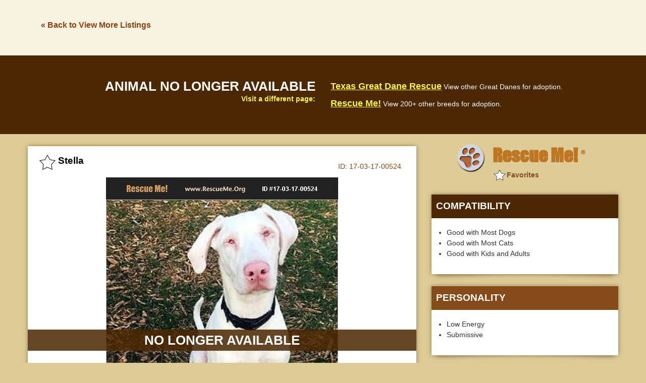

--- FILE ---
content_type: text/html; charset=utf-8
request_url: https://www.google.com/recaptcha/api2/aframe
body_size: 268
content:
<!DOCTYPE HTML><html><head><meta http-equiv="content-type" content="text/html; charset=UTF-8"></head><body><script nonce="Wr4yPMhbHGYPcE429jq16g">/** Anti-fraud and anti-abuse applications only. See google.com/recaptcha */ try{var clients={'sodar':'https://pagead2.googlesyndication.com/pagead/sodar?'};window.addEventListener("message",function(a){try{if(a.source===window.parent){var b=JSON.parse(a.data);var c=clients[b['id']];if(c){var d=document.createElement('img');d.src=c+b['params']+'&rc='+(localStorage.getItem("rc::a")?sessionStorage.getItem("rc::b"):"");window.document.body.appendChild(d);sessionStorage.setItem("rc::e",parseInt(sessionStorage.getItem("rc::e")||0)+1);localStorage.setItem("rc::h",'1769103663730');}}}catch(b){}});window.parent.postMessage("_grecaptcha_ready", "*");}catch(b){}</script></body></html>